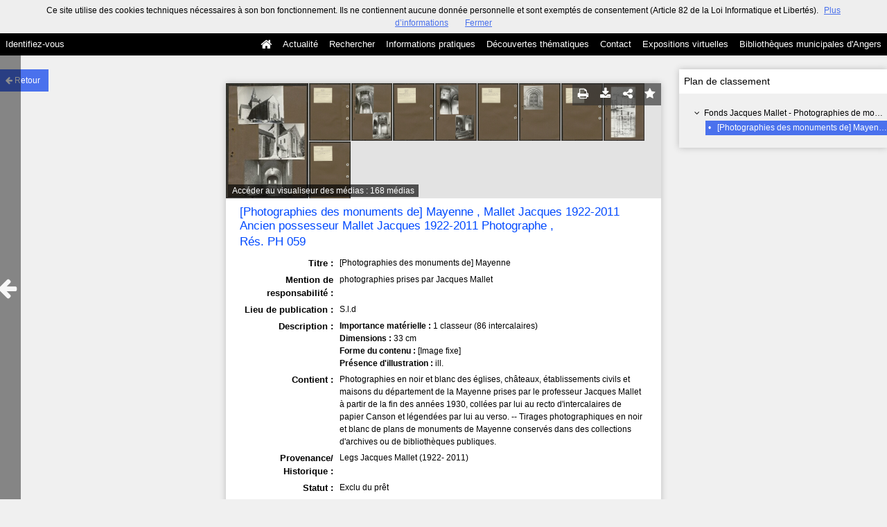

--- FILE ---
content_type: text/html; charset=UTF-8
request_url: https://commulysse.angers.fr/ark:/54380/a011506952106j5xltd/from/a011506952106QWsbBS
body_size: 10212
content:
    <!DOCTYPE html>
<!--[if lte IE 7]> <html class="no-js ie67 ie678" lang="fr"> <![endif]-->
<!--[if IE 8]> <html class="no-js ie8 ie678" lang="fr"> <![endif]-->
<!--[if IE 9]> <html class="no-js ie9" lang="fr"> <![endif]-->
<!--[if gt IE 9]> <!--><html class="no-js" lang="fr"> <!--<![endif]-->
<head>
    <meta http-equiv="X-UA-Compatible" content="IE=edge">
    <title>Ressource «[Photographies des monuments de] Mayenne» - - Commulys...</title>
    <script>
        document.documentElement.className = document.documentElement.className.replace(/\bno-js\b/g, '') + ' js ';
    </script>

        <base href="https://commulysse.angers.fr/medias/customer_2/" />

        
        <meta name="viewport" content="width=device-width, initial-scale=1.0" />
        <meta charset="UTF-8" />
        <meta name="description" content="Fonds Jacques Mallet - Photographies de monuments" />

        <meta property="og:title" content="Ressource «[Photographies des monuments de] Mayenne» - - Commulys..." />
<meta property="og:url" content="https://commulysse.angers.fr/ark:/54380/a011506952106j5xltd/from/a011506952106QWsbBS" />
<meta property="og:description" content="Fonds Jacques Mallet - Photographies de monuments" />

    <meta property="og:image" content="https://commulysse.angers.fr/medias/customer_2/490076101_Res_PH_059/490076101_Res_PH_059_001_jpg_/1_0.jpg" /><meta name="twitter:image:src" content="https://commulysse.angers.fr/medias/customer_2/490076101_Res_PH_059/490076101_Res_PH_059_001_jpg_/1_0.jpg" /><meta property="og:image" content="https://commulysse.angers.fr/medias/customer_2/490076101_Res_PH_059/490076101_Res_PH_059_002_jpg_/1_0.jpg" /><meta name="twitter:image:src" content="https://commulysse.angers.fr/medias/customer_2/490076101_Res_PH_059/490076101_Res_PH_059_002_jpg_/1_0.jpg" /><meta property="og:image" content="https://commulysse.angers.fr/medias/customer_2/490076101_Res_PH_059/490076101_Res_PH_059_003_jpg_/1_0.jpg" /><meta name="twitter:image:src" content="https://commulysse.angers.fr/medias/customer_2/490076101_Res_PH_059/490076101_Res_PH_059_003_jpg_/1_0.jpg" />

<meta property="og:site_name" content="Mnesys"/>

<meta name="twitter:card" content="summary_large_image" />
<meta name="twitter:title" content="Ressource «[Photographies des monuments de] Mayenne» - - Commulys..." />
<meta name="twitter:description" content="Fonds Jacques Mallet - Photographies de monuments" />
<meta name="twitter:url" content="https://commulysse.angers.fr/ark:/54380/a011506952106j5xltd/from/a011506952106QWsbBS" />
    
    <meta name="robots" content="noindex, follow" />
    

    <link rel="icon" type="image/png" href="/uploads/customer_2/favicon.jpg" />

                            <link rel="stylesheet" href="/theme/mnesys/css/shared.css?v=4.6.32" media="all">
        <link rel="stylesheet" href="/theme/Mnesys/css/users/user.css?v=4.6.32" />
        <link rel="stylesheet" href="/theme/Mnesys/css/popin.css?v=4.6.32" />
                <link rel="stylesheet" href="/vendor/font-awesome/css/font-awesome.min.css?v=4.6.32" media="all">
                <link rel="stylesheet" href="/bundles/naonedvanao/css/knacss.css?v=4.6.32" media="all">
                <link rel="stylesheet" href="/bundles/naonedvanao/css/base.css?v=4.6.32" media="all">
        <link rel="stylesheet" href="/bundles/naonedvanao/css/helper.css?v=4.6.32" media="all">
        <link rel="stylesheet" href="/css/custom.css?v=4.6.32" media="all">
        <link rel="stylesheet" href="/bundles/naonedvanao/css/record/main.css?v=4.6.32" media="all">
        <link rel="stylesheet" href="/bundles/naonedvanao/css/record/print.css?v=4.6.32" media="print">
        <link rel="stylesheet" href="/blocks/currentStyles.css?v=4.6.32" media="all">
        <!--[if lt IE 10]>
            <link rel="stylesheet" href="/bundles/naonedvanao/css/base-ie9.css?v=4.6.32" media="all">
        <![endif]-->
    
    
                    <!--[if lt IE 9]>
            <script src="/bundles/naonedvanao/js/common/html5.js?v=4.6.32"></script>
        <![endif]-->
    
    <link rel="stylesheet" href="/vendor/font-awesome/css/font-awesome.min.css?v=4.6.32" media="all">
</head>
<body class=" single-resource">
        <div class="page-wrapper">
	    <div class="admin-bar">
<!-- Translation -->
<script>
if (typeof I18N === 'undefined') {
    var I18N = {
        // Pikaday
        'previous-month' : "Mois précédent",
        'next-month'     : "Mois précédent",
        'january'        : "Janvier",
        'february'       : "Février",
        'march'          : "Mars",
        'april'          : "Avril",
        'may'            : "Mai",
        'june'           : "Juin",
        'july'           : "Juillet",
        'august'         : "Août",
        'september'      : "Septembre",
        'october'        : "Octobre",
        'november'       : "Novembre",
        'december'       : "Décembre",
        'sunday'         : "Dimanche",
        'monday'         : "Lundi",
        'tuesday'        : "Mardi",
        'wednesday'      : "Mercredi",
        'thursday'       : "Jeudi",
        'friday'         : "Vendredi",
        'saturday'       : "Samedi",
        'sun'            : "Dim",
        'mon'            : "Lun",
        'tue'            : "Mar",
        'wed'            : "Mer",
        'thu'            : "Jeu",
        'fri'            : "Ven",
        'sat'            : "Sam",

        // admin/action.js
        'edit-portal-style'  : "Modifiez le style du portail",
        'validate'           : "Valider",
        'add-block'          : "Ajouter un bloc",
        'edit-block'         : "Éditer les blocs",
        'edit-mini-header'   : "Modifier la mini têtière",
        'search-theme'       : "Thème de la recherche",
        'set-rubric'         : "Paramétrer la rubrique",
        'create-article'     : "Créer un article",
        'edit-rubric-menu'   : "Modifier le menu de la rubrique",
        'create-page'        : "Créer une page",
        'publish'            : "Enregistrer et publier",
        'plan-publication'   : "Planifier la publication",
        'unpublish'          : "Enregistrer et dépublier",
        'delete-page'        : "Supprimer la page",
        'set-comments'       : "Configurer les commentaires",

        // comment/main.js
        'comment-error-1'        : "Une erreur est survenue. Votre commentaire n’a pas été enregistré.",
        'comment-error-2'        : "Une erreur est survenue lors de la suppression.",
        'comment-error-3'        : "Numéro du commentaire introuvable.",
        'comment-success'        : "Votre commentaire a bien été enregistré!",
        'comment-confirm-delete' : "Êtes-vous sûr de vouloir supprimer ce commentaire ?",

        // license/main.js
        'error-nothing-saved' : "Une erreur inconnue est survenue. Vos données n’ont pas été enregistrées.",
        'success-save'        : "L’enregistrement s’est déroulé avec succès!",
        'attention'           : "Attention",
        'success'             : "Succès",

        // medias/main.js
        'something-wrong-happen' : "Une erreur est survenue. Veuillez recommencer.",

        // record/bookmark.js
        'no-suggestions'      : "Aucune suggestion",

        // search/components/form/main.js
        'all-fields'          : "Tous les champs",
        'form-delete-success' : "Le formulaire a été supprimé avec succès!",
        'form-save-success'   : "Le formulaire a été sauvegardé avec succès!",
        'form-save-error'     : "Une erreur est survenue lors de l’enregistrement du formulaire.",
        'form-delete-error'   : "Une erreur est survenue lors de la suppression du formulaire.",
        'presets'             : "Valeurs prédéfinies",
        'tag-too-long'        : "Tag trop long de %s caractère(s)",
        'too-many-values'     : "Vous ne pouvez pas choisir plus de %s valeur(s)",
        'more-letters-needed' : "Merci de saisir %s caractères supplémentaires",
        'auto-generated-select' : "Liste fermée auto-générée",
        'free-value'          : "Valeur libre",
        'month'            : "mois",
        'day'            : "jour",
        'year'            : "année",

        // search/components/selections/collectors.js
        'selection-save-success' : "La sélection &#039;%s&#039; a bien été mise à jour.",
        'selection-save-error'   : "Une erreur est survenue lors de la sauvegarde de la sélection.",
        'selection-delete-error'   : "Suppression impossible, la sélection est présente dans le serveur OAI-PMH.",
        'selection-delete-success'   : "La sélection a bien été supprimée.",

        // search/components/selections/main.js
        'selection-delete-confirm'   : "Êtes-vous sûr de vouloir supprimer cette sélection ?",

        // search/frontend.js
        'back-to-search': "Retour à la recherche",
        'edit': "Editer",

        // backend.js
        'success-action'                : "Action réalisée avec succès !",
        'current-modifications-saved'   : "Les modifications en cours ont été validés avec succès.",
        'current-modifications-canceled': "Les modifications en cours ont été annulés avec succès.",
        'error-while-adding-block'      : "Une erreur est survenue lors de l’ajout du bloc",
        'preview'                       : "Prévisualisation",
        'select-image'                  : "Veuillez sélectionner une image",
        'resource-s'                    : "Ressource(s)",

        // ahome.js
        'close-edition'                 : "Fermer l’édition",
        'block-remove'                  : "Supprimer le bloc",
        'block-edit'                    : "Éditer le bloc",
        'block-changes-succesful'       : "Les modifications en cours ont été validés avec succès.",
        'block-revert-succesful'        : "Les modifications en cours ont été annulés avec succès.",
        'block-remove-?'                : "Suppression d’un bloc ?",
        'block-remove-confirm'          : "Voulez vous vraiment supprimer ce bloc ?",
        'block-edit-btn'                : "CONTENU / RÉGLAGE",
        'cancel'                        : "Annuler",

        // pages/page_builder.js
        'title'                         : "Titre",
        'short-title'                   : "Titre court",
        'post-main'                     : "Corps du billet",
        'validation-before-quit'        : "Quitter cette page vous fera perdre toutes vos modifications non sauvegardées.",
        'error-datetime'                : "Veuillez indiquer une date et une heure!",
        'activate'                      : "Activer",
        'desactivate'                   : "Désactiver",
        'create-keyword'                : "Créer un mot clé",
        'push-ahead'                    : "Mis en avant :",
        'no'                            : "Non",
        'yes'                           : "Oui",
        'error-existing-name'           : "Donnez un nom inexistant !",
        'error-no-title'                : "Ajouter un titre",
        'save-succesfull'               : "Sauvegarde réussie !",
        'save-publication-succesfull'   : "Sauvegarde et publication réussie !",
        'save-unpublication-succesfull' : "Sauvegarde et dépublication réussie !",
        'error-publication'             : "Erreur durant la publication !",
        'alert-before-quit'             : "Vous êtes sur le point d’annuler la création d’une page qui n’a pas été enregistrée. La suppression est définitive, êtes-vous sûr ?",

        // exhibit/main.js
        'browse-import'                 : "Parcourir et importer",

        // uploader.js
        'modify'                 : "Modifier",
        'browse'                 : "Parcourir",

        // footer.js
        'text'                 : "Texte",
        'url'                  : "URL",
        'flag'                 : "Drapeau",

        // search/timeline.js
        'results_prev'          : "Voir les résultats précédents",
        'results_next'          : "Voir les résultats suivants",
        'results_end'           : "Fin des résultats",

        // common/main.js
        'cookies-message'       : "Ce site utilise des cookies techniques nécessaires à son bon fonctionnement. Ils ne contiennent aucune donnée personnelle et sont exemptés de consentement (Article 82 de la Loi Informatique et Libertés).",
        'cookies-message-close' : "Fermer",
        'cookies-message-more'  : "Plus d’informations",

        // search/autocomplete.js
        'no-suggest'            : "Aucune suggestion",

        // discover_engine.js
        'page-background'       : "Font de page",
        'add-new-page'          : "Ajouter une nouvelle page",
        'templates'             : "Gabarits",
        'texts'                 : "Textes",
        'save'                  : "Enregistrer",
        'publish'               : "Enregistrer et publier",
        'remove-block'          : "Supprimer le bloc",
        'remove-block-?'        : "Suppression d’un bloc ?",
        'remove-block-warning'  : "Voulez vous vraiment supprimer ce bloc ?",
        'remove-page'           : "Supprimer la page",
        'new-title'             : "Nouveau titre",

        // discover_builder.js
        'unsaved-lost-warning'  : "Les modification non enregistrées seront perdues.",
        'click_update_content'  : "Cliquez ici pour mettre à jour le contenu",
        'remove_page'           : "Supprimer la page",
        'remove_page_impossible': "Impossible de supprimer cette page",
        'remove_page_confirm'   : "Voulez-vous vraiment supprimer cette page ?",
        'remove-background-?'   : "Suppression du fond de page ?",
        'remove-background-confirm' : "Voulez vous vraiment supprimer ce fond ?",
        'remove-background-ok'  : "Suppression du fond de page pris en compte.",
        'saving'                : "Enregistrement...",
        'saving-error'          : "Une erreur est survenue lors de la sauvegarde...",
        'unpublish-succeful'    : "Dépublication réalisée.",
        'publish-succesful'     : "Publication réalisée.",
        'block-updated'         : "Bloc mis à jour.",
        'error-loading-reveal'  : "Erreur chargement de la nouvelle transtion reveal.",
        'save-succesful'        : "Enregistrement réalisé",
        'block-setting-btn'        : "Réglages",
        'block-content-btn'        : "Contenu",

        // customize_index.js
        'idxcollab-template-creation-success'  : "Votre modèle a bien été enregistré, vous pouvez maintenant l’éditer",
        'idxcollab-template-creation-error'    : "Un problème est survenu lors de l’enregistrement.",
        'idxcollab-template-cancel'            : "Annuler",
        'idxcollab-template-deleted-success-1' : "Le modèle",
        'idxcollab-template-deleted-success-2' : "a bien été supprimé",
        'idxcollab-template-deleted-error'     : "Un problème est survenu lors de la suppression",
        'idxcollab-template-delete'            : "Supprimer",
        'idxcollab-template-associate'         : "Associer",
        'idxcollab-template-associate-success' : "La selection a bien été associée au modèle",
        'idxcollab-template-associate-error'   : "Un problème est survenu lors de l’association",

        // customize_template.js
        'idxcollab-template-error'             : "Un problème est survenu lors de l’enregistrement.",
        'idxcollab-template-default-field'     : "Champs par défaut",

        // application-tools.js
        'sucess'         : "Succès",
        'error'          : "Erreur",
        'info'           : "Info",

        // nicEdit.js
        'bold'           : "Gras",
        'italic'         : "Italique",
        'underline'      : "Souligné",
        'left'           : "A gauche",
        'center'         : "Centré",
        'right'          : "A droite",
        'justify'        : "Justifié",
        'ol'             : "Liste à nombres",
        'ul'             : "Liste à puces",
        'subscript'      : "subscript",
        'superscript'    : "superscript",
        'strikethrough'  : "Barrer",
        'removeformat'   : "Supprimer format",
        'indent'         : "Indenter",
        'outdent'        : "Supprimer indentation",
        'hr'             : "Ligne",
        'save-content'   : "Enregistrer le contenu",
        'text-color'         : "Couleur du texte",
        'text-background'    : "Fond du texte",
        'select-font-size'   : "Select Font Size",
        'select-font-family' : "Select Font Family",
        'select-font-format' : "Select Font Format",
        'add-link'           : "Ajouter un lien",
        'remove-link'        : "Supprimer un lien",
        'add-modify-link'    : "Ajouter/Modifier un lien",
        'current-window'     : "Fenêtre courante",
        'new-window'         : "Nouvelle fenêtre",
        'must-enter-URL'     : "Vous devez entrer une URL pour créer un lien",

        'URL'             : "URL",
        'summary'             : "Sommaire",
        'title'           : "Titre",
        'open-in'         : "Ouvrir dans",

        'invalid-boolean-query': "La requête saisie n'est pas valide"
    }
}
</script>


    





</div>
                    <ul id="container-blocks">
                            
<div
    id="b-13"
    >
    
<style>#b-13 .title{color:;font-size:16px;font-weight:normal;}#b-13 .title a:hover, #b-13 .title .active, #b-13 .title label:hover, #b-13 .title .actif *{background-color: ;}#b-13 .custom_block{background-color:rgba(0,0,0,1);}#b-13 .custom_block a:hover, #b-13 .custom_block .active, #b-13 .custom_block label:hover, #b-13 .custom_block .actif *{color: rgba(0,0,0,1);}#b-13 .headrest_menu_wrapper{background-color:rgba(0,0,0,1);color:rgba(255,255,255,1);link-active-color:rgba(0,0,0,1);}#b-13 .headrest_menu_wrapper a:hover, #b-13 .headrest_menu_wrapper .active, #b-13 .headrest_menu_wrapper label:hover, #b-13 .headrest_menu_wrapper .actif *{color: rgba(0,0,0,1);background-color: rgba(255,255,255,1);}</style><div id="minheadrest">
    <div
        id="headrest"
        class="custom_block"
        style="background-repeat: no-repeat; background-position: left top"
        >
                    <div
                style="text-align: left">
                <img src="/uploads/customer_2/blocks/headrest/mini-tétière.jpg" alt="" />            </div>
            </div>
    <div class="headrest_menu_wrapper">
        <ul id="headrest_connect" class="headrestmenu inline_block">
						<li class="user screen-768 screen-1024 screen-1280 screen-1600 inline-block">
				<a class="connect_link " href="javascript:;"
				   onclick="open_popin('/users/login');return false;">
					Identifiez-vous				</a>
			</li>
			<li class="user screen-320 inline-block">
		        <label class="menu" for="showmenu">Menu</label>
			</li>
			<li class="user screen-320 inline-block">
				<a class="connect_link"  href="javascript:;"
				   onclick="open_popin('/users/login');return false;">Identifiez-vous</a>
			</li>
		    <li class="user screen-320 inline-block rigth">
		        <a class="menu" href='/'>Accueil</a>
		    </li>
			</ul>
<input type="checkbox" id="showmenu" class="hide" >
        <nav id="menu" class="headrestmenu inline_block">
                <a
        href="/"
        class="home menuitem"
        title="Accueil">
        <i class="fa fa-home fa-lg" aria-hidden="true"></i>
    </a>
        <a
        data-type="blog"
        href="/blog/t6"
        class="menuitem">
        Actualité
    </a>
        <a
        data-type="search"
        href="/search/home"
        class="menuitem">
        Rechercher
    </a>
        <a
        data-type="page"
        href="/cms/t7"
        class="menuitem">
        Informations pratiques
    </a>
        <a
        data-type="page"
        href="/cms/t8"
        class="menuitem">
        Découvertes thématiques
    </a>
        <a
        data-type="page"
        href="/cms/t16"
        class="menuitem">
        Contact
    </a>
        <a
        data-type="exhibit"
        href="/exhibit/8"
        class="menuitem">
        Expositions virtuelles
    </a>
        <a
        data-type="page"
        href="/cms/t13"
        class="menuitem">
        Bibliothèques municipales d&#039;Angers
    </a>
            </nav>
    </div><!-- /.headrest_menu_wrapper -->
</div><!-- /#minheadrest -->


</div>

                    </ul>
    

        <style
        id="search-style"
        scoped>
    .search-welcome {background-image: url("/uploads/customer_2/search/73020cbed0dab41c7f4a794db6b2d641.png") !important;background-repeat: no-repeat !important;background-position: left top !important;}
    </style>

    <a href="#" id="top"></a>


    <main class="show-mod">

        <aside class="show-aside flex-comments">

            <a href="/search/home" class="button normal blue custom-button show-back-to-search">
                <i class="act-left fa fa-arrow-left">
                </i>
                <span>Retour</span>
            </a>

                </aside>


        <!-- Contextes -->
        <aside class="show-aside flex-contexts">
            <div class="show-contexts box-shadow">

                                                                        <!-- Plan de classement -->
                                                    <h2>
                                Plan de classement                            </h2>
                            


<div class="record-notice-tree show-classification">
	    	        
    
	
    
    <div class="tree  "
	data-count="1"
	>
        <div class="title one-line  ">
                <i class="fa fa-angle-down fa-fw
        
        ">
        </i>
                                        <a
                class=""
                title="Fonds Jacques Mallet - Photographies de monuments"
                href="/ark:/54380/a011519894633u6V9cA/from/a011506952106QWsbBS">
            Fonds Jacques Mallet - Photographies de monuments
            </a>

        </div>
        
	        		            
    
	
    
    <div class="tree current "
	data-count="1"
	>
        <div class="title one-line custom-link from custom-button">
                <span class="dot">&#149;</span>
                                        <a
                class="custom-link"
                title="[Photographies des monuments de] Mayenne"
                href="/ark:/54380/a011506952106j5xltd/from/a011506952106QWsbBS">
            [Photographies des monuments de] Mayenne
            </a>

        </div>
            </div>

    

                </div>

    

    </div><!-- /.record-notice-tree -->



                                                                        </div>
        </aside>

        <!-- Notice -->
        <div class="show-notice box-shadow" role="main">

            <div id="a011506952106j5xltd" class="record-notice search-home-transition">
    <div class="icons-group icons-dark">
        <a href="javascript:window.print();" title="Imprimer la notice détaillée (Maximum 500 résultats)" class="custom-button-hover">
    <i class="fa fa-print" aria-hidden="true"></i>
</a><a href="/ark:/54380/a011506952106j5xltd/from/a011506952106QWsbBS?print=pdf"
	title="Exporter la notice détaillée (Maximum 250 résultats)"
	class="custom-button-hover"
	target="_blank"
	arial-label="Télécharger en PDF">
	<i class="fa fa-download" aria-hidden="true"></i>
</a>                            <div
    title="Partager la ressource"
    class="share custom-button-hover"
    data-share-url="https://commulysse.angers.fr/ark:/54380/a011506952106j5xltd"
    >
    <i class="fa fa-share-alt" aria-hidden="true"></i>
    <ul class="share-list">
                <li class="title">
            <span>Partager la ressource</span>
        </li>
                <!-- Facebook -->
        <li class="share-item">
            <a href="https://www.facebook.com/sharer/sharer.php?u=https%3A%2F%2Fcommulysse.angers.fr%2Fark%3A%2F54380%2Fa011506952106j5xltd
            &p[images][0]=https%3A%2F%2Fcommulysse.angers.fr%2F%2Fmedias%2Fcustomer_2%2F490076101_Res_PH_059%2F490076101_Res_PH_059_001_jpg_%2F0_0.jpg"
            class="share-icon facebook" title="Facebook" target="_blank"></a>
        </li>
        <!-- Twitter -->
        <li class="share-item">
            <a href="https://twitter.com/intent/tweet?url=https%3A%2F%2Fcommulysse.angers.fr%2Fark%3A%2F54380%2Fa011506952106j5xltd" class="share-icon twitter" title="Twitter" target="_blank"></a>
        </li>
        <!-- Pinterest -->
        <li class="share-item">
            <a href="http://pinterest.com/pin/create/button/?url=https%3A%2F%2Fcommulysse.angers.fr%2Fark%3A%2F54380%2Fa011506952106j5xltd" class="share-icon pinterest" title="Pinterest" target="_blank"></a>
        </li>
        <!-- Email -->
        <li class="share-item">
            <a href="mailto:?subject=Message%20depuis%20le%20portail%20de%20ressources&amp;body=https%3A%2F%2Fcommulysse.angers.fr%2Fark%3A%2F54380%2Fa011506952106j5xltd" class="share-icon email" title="email" target="_blank"></a>
        </li>
        <li class="share-item permalink">
            <label>
                <span>Lien permanent :</span>
                <input type="text" value="https://commulysse.angers.fr/ark:/54380/a011506952106j5xltd" readonly="readonly" onclick="this.select();" class="custom-input" />
            </label>
        </li>

    </ul>
</div>
                			<a
	        style="text-decoration:none"
	        href="#"
	        title="Ajouter aux favoris"
	        class=" custom-input custom-button-hover"
	        data-bookmark="a011506952106j5xltd"
	        data-toggle="popup"
	        data-target="#myPopup"
	        data-uri="/bookmark/resource"
	        data-param='{&quot;id&quot;:&quot;a011506952106j5xltd&quot;}'>
	        <i class="fa fa-star" aria-hidden="true"></i>
	</a>
    </div>

                <figure class="record-notice-media nao-media ">
                                                                                            <a href="/ark:/54380/a011506952106j5xltd/7e2834502f"
                    alt="Aperçu"
                    class="media-link"
                >
                    <img data-src="/medias/customer_2/490076101_Res_PH_059/490076101_Res_PH_059_001_jpg_/0_0.jpg" alt="/medias/customer_2/490076101_Res_PH_059/490076101_Res_PH_059_001_jpg_/0_0.jpg" class="lazy" />
                </a>
                                                                                                    <a href="/ark:/54380/a011506952106j5xltd/8fe606b017"
                    alt="Aperçu"
                    class="media-link"
                >
                    <img data-src="/medias/customer_2/490076101_Res_PH_059/490076101_Res_PH_059_002_jpg_/0_0.jpg" alt="/medias/customer_2/490076101_Res_PH_059/490076101_Res_PH_059_002_jpg_/0_0.jpg" class="lazy" />
                </a>
                                                                                                    <a href="/ark:/54380/a011506952106j5xltd/14feacb0eb"
                    alt="Aperçu"
                    class="media-link"
                >
                    <img data-src="/medias/customer_2/490076101_Res_PH_059/490076101_Res_PH_059_003_jpg_/0_0.jpg" alt="/medias/customer_2/490076101_Res_PH_059/490076101_Res_PH_059_003_jpg_/0_0.jpg" class="lazy" />
                </a>
                                                                                                    <a href="/ark:/54380/a011506952106j5xltd/05685d351c"
                    alt="Aperçu"
                    class="media-link"
                >
                    <img data-src="/medias/customer_2/490076101_Res_PH_059/490076101_Res_PH_059_004_jpg_/0_0.jpg" alt="/medias/customer_2/490076101_Res_PH_059/490076101_Res_PH_059_004_jpg_/0_0.jpg" class="lazy" />
                </a>
                                                                                                    <a href="/ark:/54380/a011506952106j5xltd/0c7bfe16c3"
                    alt="Aperçu"
                    class="media-link"
                >
                    <img data-src="/medias/customer_2/490076101_Res_PH_059/490076101_Res_PH_059_005_jpg_/0_0.jpg" alt="/medias/customer_2/490076101_Res_PH_059/490076101_Res_PH_059_005_jpg_/0_0.jpg" class="lazy" />
                </a>
                                                                                                    <a href="/ark:/54380/a011506952106j5xltd/47640ae2e0"
                    alt="Aperçu"
                    class="media-link"
                >
                    <img data-src="/medias/customer_2/490076101_Res_PH_059/490076101_Res_PH_059_006_jpg_/0_0.jpg" alt="/medias/customer_2/490076101_Res_PH_059/490076101_Res_PH_059_006_jpg_/0_0.jpg" class="lazy" />
                </a>
                                                                                                    <a href="/ark:/54380/a011506952106j5xltd/48eb7a868c"
                    alt="Aperçu"
                    class="media-link"
                >
                    <img data-src="/medias/customer_2/490076101_Res_PH_059/490076101_Res_PH_059_007_jpg_/0_0.jpg" alt="/medias/customer_2/490076101_Res_PH_059/490076101_Res_PH_059_007_jpg_/0_0.jpg" class="lazy" />
                </a>
                                                                                                    <a href="/ark:/54380/a011506952106j5xltd/e66191f0d1"
                    alt="Aperçu"
                    class="media-link"
                >
                    <img data-src="/medias/customer_2/490076101_Res_PH_059/490076101_Res_PH_059_008_jpg_/0_0.jpg" alt="/medias/customer_2/490076101_Res_PH_059/490076101_Res_PH_059_008_jpg_/0_0.jpg" class="lazy" />
                </a>
                                                                                                    <a href="/ark:/54380/a011506952106j5xltd/10c8361400"
                    alt="Aperçu"
                    class="media-link"
                >
                    <img data-src="/medias/customer_2/490076101_Res_PH_059/490076101_Res_PH_059_009_jpg_/0_0.jpg" alt="/medias/customer_2/490076101_Res_PH_059/490076101_Res_PH_059_009_jpg_/0_0.jpg" class="lazy" />
                </a>
                                                                                                    <a href="/ark:/54380/a011506952106j5xltd/4bda01dd45"
                    alt="Aperçu"
                    class="media-link"
                >
                    <img data-src="/medias/customer_2/490076101_Res_PH_059/490076101_Res_PH_059_010_jpg_/0_0.jpg" alt="/medias/customer_2/490076101_Res_PH_059/490076101_Res_PH_059_010_jpg_/0_0.jpg" class="lazy" />
                </a>
                                                                                    <figcaption>
                                                            <a class="left caption" href="/ark:/54380/a011506952106j5xltd/7e2834502f">
                                                Accéder au visualiseur des médias :                        168 médias                    </a>
                </figcaption>
                </figure>
    
    <h1 class="record-notice-title custom-link">
                                                    

	        	                    					        	  		[Photographies des monuments de] Mayenne
        		                                        , 
            					        	  		Mallet Jacques 1922-2011 Ancien possesseur Mallet Jacques 1922-2011 Photographe
        		                                        , 
            					        	  		<p>Rés. PH 059</p>
        		            
    </h1>

    <ul class="record-notice-details">
                                                                    

                <li>
                                        <span class="field">Titre :</span>
                <span class="value dc_title">
                    						    			    		    	[Photographies des monuments de] Mayenne

                </span>
                    </li>
                            <li>
                                        <span class="field">Mention de responsabilité :</span>
                <span class="value ext_isbd_origination">
                    						    			    		    	photographies prises par Jacques Mallet

                </span>
                    </li>
                                            <li>
                                        <span class="field">Lieu de publication :</span>
                <span class="value ext_isbd_lieu_publication">
                    						    			    		    	S.l.d

                </span>
                    </li>
                                                                                    <li>
                                        <span class="field">Description :</span>
                <span class="value dc_format">
                    						    			    		    	<p class=""><b>Importance matérielle : </b>1 classeur (86 intercalaires)</p><p class=""><b>Dimensions : </b>33 cm</p><p class=""><b>Forme du contenu : </b>[Image fixe]</p><p class=""><b>Présence d'illustration : </b>ill.</p>

                </span>
                    </li>
                            <li>
                                        <span class="field">Contient :</span>
                <span class="value ext_isbd_odd_note_contenu">
                    						    			    		    	<P>Photographies en noir et blanc des églises, châteaux, établissements civils et maisons du département de la Mayenne prises par le professeur Jacques Mallet à partir de la fin des années 1930, collées par lui au recto d'intercalaires de papier Canson et légendées par lui au verso.   -- Tirages photographiques en noir et blanc de plans de monuments de Mayenne conservés dans des collections d'archives ou de bibliothèques publiques.</P>

                </span>
                    </li>
                                                                    <li>
                                        <span class="field">Provenance/ Historique :</span>
                <span class="value ext_isbd_custodhist">
                    						    			    		    	<P>Legs Jacques Mallet (1922- 2011)</P>

                </span>
                    </li>
                                            <li>
                                        <span class="field">Statut :</span>
                <span class="value ext_isbd_accessrestrict">
                    						    			    		    	<P>Exclu du prêt</P>

                </span>
                    </li>
                    <li>
                                        <span class="field">Cote :</span>
                <span class="value dc_identifier">
                    						    			    		    	<p>Rés. PH 059</p>

                </span>
                    </li>
    
                                                        
                                                                            <li class="record-notice-tags">
                        <span class="field">Mots-clés</span>
                        <span class="value">
                            
<ul>
            <li>
            <strong>Géolocalisation</strong>
                                <ul class="keywords">
                    <li>
                                    <a
                        class="tag geolo"
                        href="/search?keywords[]=GEOLO%3EThorign%C3%A9-en-Charnie%20%28Mayenne%29%20--%20Eglise">
                        Thorigné-en-Charnie (Mayenne) -- Eglise
                    </a>
                            </li>
                    <li>
                                    <a
                        class="tag geolo"
                        href="/search?keywords[]=GEOLO%3EAbbaye%20de%20la%20Sainte-Trinit%C3%A9%20Savigny-le-Vieux">
                        Abbaye de la Sainte-Trinité Savigny-le-Vieux
                    </a>
                            </li>
                    <li>
                                    <a
                        class="tag geolo"
                        href="/search?keywords[]=GEOLO%3ESaint-Hilaire-du-Harcou%C3%ABt%20%28Manche%29">
                        Saint-Hilaire-du-Harcouët (Manche)
                    </a>
                            </li>
                    <li>
                                    <a
                        class="tag geolo"
                        href="/search?keywords[]=GEOLO%3EPr%C3%A9cign%C3%A9%20%28Sarthe%29%20--%20Eglise">
                        Précigné (Sarthe) -- Eglise
                    </a>
                            </li>
                    <li>
                                    <a
                        class="tag geolo"
                        href="/search?keywords[]=GEOLO%3EParn%C3%A9-sur-Roc%20%28Mayenne%29%20--%20Eglise">
                        Parné-sur-Roc (Mayenne) -- Eglise
                    </a>
                            </li>
                    <li>
                                    <a
                        class="tag geolo"
                        href="/search?keywords[]=GEOLO%3EAbbaye%20Blanche%20%28Mortain%2C%20Manche%29">
                        Abbaye Blanche (Mortain, Manche)
                    </a>
                            </li>
                    <li>
                                    <a
                        class="tag geolo"
                        href="/search?keywords[]=GEOLO%3EColl%C3%A9giale%20Saint-Evroult%20%28Mortain%2C%20Manche%29">
                        Collégiale Saint-Evroult (Mortain, Manche)
                    </a>
                            </li>
                    <li>
                                    <a
                        class="tag geolo"
                        href="/search?keywords[]=GEOLO%3EM%C3%A9zangers%20%28Mayenne%29%20--%20Ch%C3%A2teau">
                        Mézangers (Mayenne) -- Château
                    </a>
                            </li>
                    <li>
                                    <a
                        class="tag geolo"
                        href="/search?keywords[]=GEOLO%3EAbbaye%20Notre-Dame%20%28Lonlay-l%27Abbaye%2C%20Orne%29">
                        Abbaye Notre-Dame (Lonlay-l&#039;Abbaye, Orne)
                    </a>
                            </li>
                    <li>
                                    <a
                        class="tag geolo"
                        href="/search?keywords[]=GEOLO%3ELaval%20%28Mayenne%29%20--%20Prieur%C3%A9%20Saint-Martin">
                        Laval (Mayenne) -- Prieuré Saint-Martin
                    </a>
                            </li>
                    <li>
                                    <a
                        class="tag geolo"
                        href="/search?keywords[]=GEOLO%3ELaval%20%28Mayenne%29%20--%20%C3%89glise%20Notre-Dame%20d%27Avesni%C3%A8res">
                        Laval (Mayenne) -- Église Notre-Dame d&#039;Avesnières
                    </a>
                            </li>
                    <li>
                                    <a
                        class="tag geolo"
                        href="/search?keywords[]=GEOLO%3ELaval%20%28Mayenne%29%20--%20Palais%20de%20Justice">
                        Laval (Mayenne) -- Palais de Justice
                    </a>
                            </li>
                    <li>
                                    <a
                        class="tag geolo"
                        href="/search?keywords[]=GEOLO%3ELaval%20%28Mayenne%29%20--%20Ch%C3%A2teau">
                        Laval (Mayenne) -- Château
                    </a>
                            </li>
                    <li>
                                    <a
                        class="tag geolo"
                        href="/search?keywords[]=GEOLO%3ELaval%20%28Mayenne%29%20--%20H%C3%B4tel%20particulier">
                        Laval (Mayenne) -- Hôtel particulier
                    </a>
                            </li>
                    <li>
                                    <a
                        class="tag geolo"
                        href="/search?keywords[]=GEOLO%3ELaval%20%28Mayenne%29">
                        Laval (Mayenne)
                    </a>
                            </li>
                    <li>
                                    <a
                        class="tag geolo"
                        href="/search?keywords[]=GEOLO%3ELaval%20%28Mayenne%29%20--%20Cath%C3%A9drale%20de%20la%20Sainte-Trinit%C3%A9">
                        Laval (Mayenne) -- Cathédrale de la Sainte-Trinité
                    </a>
                            </li>
                    <li>
                                    <a
                        class="tag geolo"
                        href="/search?keywords[]=GEOLO%3EJublains%20%28Mayenne%20%3B%20site%20arch%C3%A9ologique%29">
                        Jublains (Mayenne ; site archéologique)
                    </a>
                            </li>
                    <li>
                                    <a
                        class="tag geolo"
                        href="/search?keywords[]=GEOLO%3EFromenti%C3%A8res%20%28Mayenne%29%20--%20Eglise">
                        Fromentières (Mayenne) -- Eglise
                    </a>
                            </li>
                    <li>
                                    <a
                        class="tag geolo"
                        href="/search?keywords[]=GEOLO%3E%C3%89vron%20%28Mayenne%29%20--%20Basilique%20Notre-Dame%20de%20l%27%C3%89pine">
                        Évron (Mayenne) -- Basilique Notre-Dame de l&#039;Épine
                    </a>
                            </li>
                    <li>
                                    <a
                        class="tag geolo"
                        href="/search?keywords[]=GEOLO%3EEntrammes%20%28Mayenne%29%20--%20Eglise">
                        Entrammes (Mayenne) -- Eglise
                    </a>
                            </li>
                    <li>
                                    <a
                        class="tag geolo"
                        href="/search?keywords[]=GEOLO%3EAmbri%C3%A8res-les-Vall%C3%A9es%20%28Mayenne%29%20--%20Eglise">
                        Ambrières-les-Vallées (Mayenne) -- Eglise
                    </a>
                            </li>
            </ul>

                    </li>
            <li>
            <strong>Personne (physique ou morale)</strong>
                                <ul class="keywords">
                    <li>
                                    <a
                        class="tag perso"
                        href="/search?keywords[]=PERSO%3EMallet%20Jacques%201922-2011%20Ancien%20possesseur">
                        Mallet Jacques 1922-2011 Ancien possesseur
                    </a>
                            </li>
                    <li>
                                    <a
                        class="tag perso"
                        href="/search?keywords[]=PERSO%3EMallet%20Jacques%201922-2011%20Photographe">
                        Mallet Jacques 1922-2011 Photographe
                    </a>
                            </li>
            </ul>

                    </li>
            <li>
            <strong>Titre</strong>
                                <ul class="keywords">
                    <li>
                                    <a
                        class="tag title"
                        href="/search?keywords[]=TITLE%3EFonds%20Jacques%20Mallet%20-%20Photographies%20de%20monuments">
                        Fonds Jacques Mallet - Photographies de monuments
                    </a>
                            </li>
            </ul>

                    </li>
    </ul>
                        </span>
                    </li>
                            
    
        
    </ul>

    <div class="clear"><!-- --></div>

</div><!-- /.record-notice-->

        </div>

    </main>

        <a href="javascript:history.go(-1)" class="act-left fa fa-arrow-left goback"></a>

    </div>

    
                <script>
            var VERSION = "4.6.32";
            var cookieChoiceUrl = "https://www.cnil.fr/fr/cookies-et-traceurs-que-dit-la-loi";
                                    cookieChoiceUrl = "Bibliotheque-d-Angers/p52/Mentions-legales";
                    </script>

        <script language="javascript">
    (function(i,s,o,g,r,a,m){i['GoogleAnalyticsObject']=r;i[r]=i[r]||function(){
    (i[r].q=i[r].q||[]).push(arguments)},i[r].l=1*new Date();a=s.createElement(o),
    m=s.getElementsByTagName(o)[0];a.async=1;a.src=g;m.parentNode.insertBefore(a,m)
    })(window,document,'script','//www.google-analytics.com/analytics.js','ga');

    ga('create', 'NULL', 'auto');  // Creates a tracker.
    ga('send', 'pageview');             // Sends a pageview.
</script>
<script language="javascript">
    var _paq = window._paq || [];
    _paq.push([function() {
        var self = this;
        function getOriginalVisitorCookieTimeout() {
            var now = new Date(),
                nowTs = Math.round(now.getTime() / 1000),
                visitorInfo = self.getVisitorInfo();
            var createTs = parseInt(visitorInfo[2]);
            var cookieTimeout = 33696000; // 13 mois en secondes
            var originalTimeout = createTs + cookieTimeout - nowTs;
            return originalTimeout;
        }
        this.setVisitorCookieTimeout( getOriginalVisitorCookieTimeout() );
    }]);
    _paq.push(['trackPageView']);
    _paq.push(['enableLinkTracking']);
    (function() {
      var u="//bma-matomo.naoned.fr/";
      _paq.push(['setTrackerUrl', u+'matomo.php']);
      _paq.push(['setSiteId', 4]);
      var d=document, g=d.createElement('script'), s=d.getElementsByTagName('script')[0];
      g.type='text/javascript'; g.async=true; g.defer=true; g.src=u+'matomo.js'; s.parentNode.insertBefore(g,s);
    })();
</script>

        <script
            src="/bundles/naonedvanao/js/vendor/requirejs/require.js?v=4.6.32"
            data-deps="tools,elements-share"
            data-start="/bundles/naonedvanao/js/record/main.js"
            data-main="/bundles/naonedvanao/js/boot.js?v=4.6.32">
        </script>
        <script type="text/javascript" src="/bundles/naonedednaoclient/js/ednaoManager.js?v=4.6.32"></script>
        <iframe
            src=""
            frameborder="1" marginheight="0" marginwidth="0"
            width="400" height="600"
            id="ednao"
            data-login-path="/naoned/eyJzb2NsZSpI6InZhbmFvIiwicHJvZHVjdCI6InBvcnRhaWxfdmFsb3Jpc2F0aW9uIiwicmlnaHRzIjpbXX0%3D/4.6.32/naoned_vanao_record_show_with_context"
            data-base-url="http://aide.mnesys.fr"
            data-context-path="/contextual-list?c="
            style="
        width:400px;
        height:600px;
        position:fixed;
        top: 100px;
        left: 300px;
        border:3px solid #086096;
        box-shadow: 0 3px 8px 4px rgba(0, 0, 0, 0.4);
        border: 0;
        display: none;
        z-index: 40000;
        "
            >
            <p>Votre navigateur ne supporte pas l’élément iframe,
              l’aide ne peut donc pas être affichée</p>
            </iframe>
</body>
</html>


--- FILE ---
content_type: text/css; charset=UTF-8
request_url: https://commulysse.angers.fr/blocks/currentStyles.css?v=4.6.32
body_size: 273
content:
 #b-4 .height{height:230px;}#b-4 .lheight{line-height:153px;}#minheadrest .height{height:48px;}#minheadrest .lheight{line-height:48px;}li#b-4 .content_headrest, #minheadrest {text-align:left;}
#b-7 .height{height:288px;}#b-7 .lheight{line-height:192px;}#b-7 {}
#b-9 .height{height:288px;}#b-9 .lheight{line-height:192px;}#b-9 {}
#b-10 .height{height:288px;}#b-10 .lheight{line-height:192px;}#b-10 {}
#b-13 .height{height:40px;}#b-13 .lheight{line-height:26px;}#b-13 {text-align:left;background-repeat: no-repeat;background-position: left top;}
#b-14 .height{height:autopx;}#b-14 .lheight{line-height:0px;}#b-14 {}
#b-17 .height{height:288px;}#b-17 .lheight{line-height:192px;}#b-17 {}
#b-20 .height{height:288px;}#b-20 .lheight{line-height:192px;}#b-20 {}
#b-21 .height{height:288px;}#b-21 .lheight{line-height:192px;}#b-21 {}
#b-23 .height{height:288px;}#b-23 .lheight{line-height:192px;}#b-23 {}
#b-24 .height{height:288px;}#b-24 .lheight{line-height:192px;}#b-24 {}
